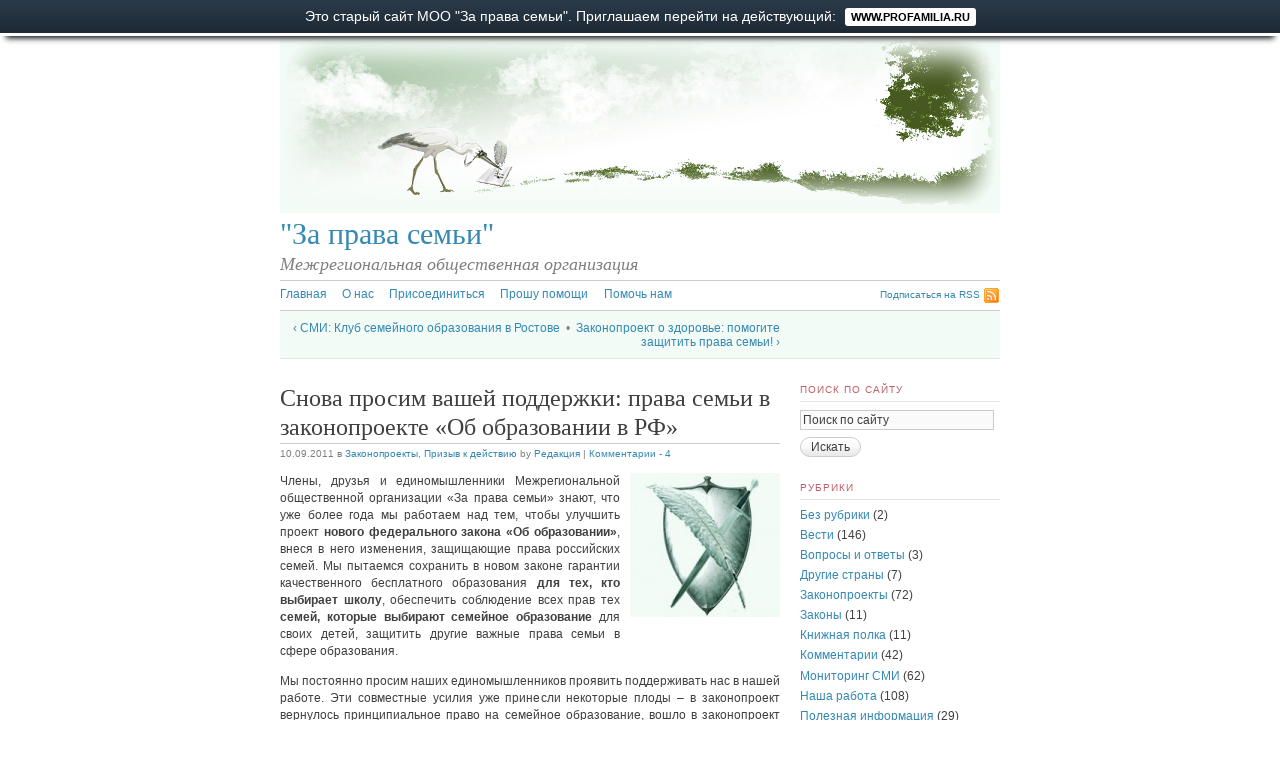

--- FILE ---
content_type: text/html; charset=UTF-8
request_url: http://blog.profamilia.ru/post/1399
body_size: 14168
content:
<!DOCTYPE html>
<html lang="ru-RU"><head>
	<meta http-equiv="Content-Type" content="text/html; charset=UTF-8">
	<title>&quot;За права семьи&quot; &middot; Снова просим вашей поддержки: права семьи в законопроекте «Об образовании в РФ»</title>
	
	<link rel="alternate" type="application/rss+xml" title="&quot;За права семьи&quot; &raquo; Лента" href="http://blog.profamilia.ru/feed" />
<link rel="alternate" type="application/rss+xml" title="&quot;За права семьи&quot; &raquo; Лента комментариев" href="http://blog.profamilia.ru/comments/feed" />
<link rel="alternate" type="application/rss+xml" title="&quot;За права семьи&quot; &raquo; Лента комментариев к &laquo;Снова просим вашей поддержки: права семьи в законопроекте «Об образовании в РФ»&raquo;" href="http://blog.profamilia.ru/post/1399/feed" />
<link rel='stylesheet' id='BNS-Corner-Logo-Style-css'  href='http://blog.profamilia.ru/wp-content/plugins/bns-corner-logo/bns-corner-logo-style.css?ver=1.8.1' type='text/css' media='screen' />
<link rel='stylesheet' id='seed-wnb-css-css'  href='http://blog.profamilia.ru/wp-content/plugins/wordpress-notification-bar/inc/css/seed_wnb.css?ver=3.5.1' type='text/css' media='all' />
<script type='text/javascript' src='http://blog.profamilia.ru/wp-includes/js/jquery/jquery.js?ver=1.8.3'></script>
<script type='text/javascript'>
/* <![CDATA[ */
var seed_wnb_js_localize = {"msg":"\u042d\u0442\u043e \u0441\u0442\u0430\u0440\u044b\u0439 \u0441\u0430\u0439\u0442 \u041c\u041e\u041e \"\u0417\u0430 \u043f\u0440\u0430\u0432\u0430 \u0441\u0435\u043c\u044c\u0438\". \u041f\u0440\u0438\u0433\u043b\u0430\u0448\u0430\u0435\u043c \u043f\u0435\u0440\u0435\u0439\u0442\u0438 \u043d\u0430 \u0434\u0435\u0439\u0441\u0442\u0432\u0443\u044e\u0449\u0438\u0439: ","button_link":"http:\/\/www.profamilia.ru","button_label":"<b>WWW.PROFAMILIA.RU<\/b>","button_target":"_self"};
/* ]]> */
</script>
<script type='text/javascript' src='http://blog.profamilia.ru/wp-content/plugins/wordpress-notification-bar/inc/js/seed_wnb.js?ver=3.5.1'></script>
<meta name="wp_theme" content="Tarski 2.7.1">
<meta name="description" content="Межрегиональная общественная организация">
<meta name="robots" content="all">
<link rel="profile" href="http://gmpg.org/xfn/11">

<link rel="stylesheet" href="http://blog.profamilia.ru/wp-content/themes/tarski/style.css" type="text/css" media="all">
<link rel="stylesheet" href="http://blog.profamilia.ru/wp-content/themes/tarski/library/css/screen.css" type="text/css" media="screen,projection">
<link rel="stylesheet" href="http://blog.profamilia.ru/wp-content/themes/tarski/library/css/print.css" type="text/css" media="print">
<link rel="stylesheet" href="http://blog.profamilia.ru/wp-content/themes/tarski/styles/skyline.css" type="text/css" media="all">

<script type="text/javascript" src="http://blog.profamilia.ru/wp-content/themes/tarski/app/js/tarski.js"></script>
<script type="text/javascript" src="http://blog.profamilia.ru/wp-includes/js/comment-reply.js"></script>

<link rel="EditURI" type="application/rsd+xml" title="RSD" href="http://blog.profamilia.ru/xmlrpc.php?rsd" />
<link rel='prev' title='СМИ: Клуб семейного образования в Ростове' href='http://blog.profamilia.ru/post/1394' />
<link rel='next' title='Законопроект о здоровье: помогите защитить права семьи!' href='http://blog.profamilia.ru/post/1414' />
<link rel='canonical' href='http://blog.profamilia.ru/post/1399' />
<link rel='shortlink' href='http://blog.profamilia.ru/?p=1399' />
<style type="text/css">
.ljifyImg { vertical-align: middle; margin-right: 1px; }
.ljifyLnk { text-decoration: none; font-weight: bold; }		
</style><style type='text/css'>#bg_color { color:white; }
.wnb-bar-button {
  color:black;
  text-shadow:0 -1px 0 rgba(255,255,255,0.25);
  background-color:white;
}
#wnb-bar {
  color:white;
  position:fixed;
  background-color:#2b3b4b;
  background-image:-moz-linear-gradient(top,#2b3b4b,#1e2934);
  background-image:-ms-linear-gradient(top,#2b3b4b,#1e2934);
  background-image:-webkit-gradient(linear,0 0,0 100%,from(#2b3b4b),to(#1e2934));
  background-image:-webkit-linear-gradient(top,#2b3b4b,#1e2934);
  background-image:-o-linear-gradient(top,#2b3b4b,#1e2934);
  background-image:linear-gradient(top,#2b3b4b,#1e2934);
  background-repeat:repeat-x;
  filter:progid:DXImageTransform.Microsoft.gradient(startColorstr='#2b3b4b',endColorstr='#1e2934',GradientType=0);
}
</style><style type="text/css" id="custom-background-css">
body.custom-background { background-color: #f3fbf6; }
</style>

</head><body id="post-snova-prosim-vashej-podderzhki-prava-semi-v-zakonoproekte-ob-obrazovanii-v-rf" class="centre janus skyline"><div id="wrapper">


<div id="header">

	<div id="header-image"><img alt="Header image" src="http://blog.profamilia.ru/wp-content/uploads/2010/09/header_blog.jpg"></div>

<div id="title">
	<p id="blog-title"><a title="Вернуться на главную" href="http://blog.profamilia.ru" rel="home">&quot;За права семьи&quot;</a></p>
	<p id="tagline">Межрегиональная общественная организация</p></div>
<div id="navigation" class="clearfix">
<ul class="primary xoxo">
<li><a id="nav-home" href="http://blog.profamilia.ru" rel="home">Главная</a></li>
<li><a id="nav-69-about-us" href="http://blog.profamilia.ru/about-us">О нас</a></li>
<li><a id="nav-74-join-us" href="http://blog.profamilia.ru/join-us">Присоединиться</a></li>
<li><a id="nav-765-help-me" href="http://blog.profamilia.ru/help-me">Прошу помощи</a></li>
<li><a id="nav-82-help-us" href="http://blog.profamilia.ru/help-us">Помочь нам</a></li>
</ul>

<div class="secondary">
	<p><a class="feed" href="http://blog.profamilia.ru/feed">Подписаться на RSS</a></p>
</div></div><p class="primary-span articlenav"><span class="previous-entry"><a href="http://blog.profamilia.ru/post/1394" rel="prev">&lsaquo; СМИ: Клуб семейного образования в Ростове</a></span> <span class="separator">&nbsp;&bull;&nbsp;</span> <span class="next-entry"><a href="http://blog.profamilia.ru/post/1414" rel="next">Законопроект о здоровье: помогите защитить права семьи! &rsaquo;</a></span></p>

</div>

<div id="content" class="clearfix">
<div class="primary">
        
                
                        
                <div class="post-1399 post type-post status-publish format-standard hentry category-zakonoproekty category-prizyv-k-dejstviyu tag-zakonoproekt-ob-obrazovanii tag-prava-semi tag-semejnoe-obrazovanie entry">
                
                    <div class="meta">
                        <h1 class="title entry-title">Снова просим вашей поддержки: права семьи в законопроекте «Об образовании в РФ»</h1>
                        
                        <p class="metadata"><span class="date updated">10.09.2011</span> в <span class="categories"><a href="http://blog.profamilia.ru/post/category/zakonoproekty" title="Просмотреть все записи в рубрике &laquo;Законопроекты&raquo;" rel="category tag">Законопроекты</a>, <a href="http://blog.profamilia.ru/post/category/prizyv-k-dejstviyu" title="Просмотреть все записи в рубрике &laquo;Призыв к действию&raquo;" rel="category tag">Призыв к действию</a></span> by <span class="vcard author"><a href="http://blog.profamilia.ru/post/author/adm1913kit" title="Articles by Редакция" class="url fn">Редакция</a></span> | <a class="comments-link" href="http://blog.profamilia.ru/post/1399#comments">Комментарии - 4</a></p>                    </div>
                    
                    <div class="content clearfix">
                        <img width="150" height="144" src="http://blog.profamilia.ru/wp-content/uploads/2010/09/acting-150x144.jpg" class="imageright wp-post-image" alt="acting" />                        <p style="text-align: justify;">Члены, друзья и единомышленники Межрегиональной общественной организации «За права семьи» знают, что уже более года мы работаем над тем, чтобы улучшить проект <strong>нового федерального закона «Об образовании»</strong>, внеся в него изменения, защищающие права российских семей. Мы пытаемся сохранить в новом законе гарантии качественного бесплатного образования <strong>для тех, кто выбирает школу</strong>, обеспечить соблюдение всех прав тех <strong>семей, которые выбирают семейное образование</strong> для своих детей, защитить другие важные права семьи в сфере образования.</p>
<p style="text-align: justify;">Мы постоянно просим наших единомышленников проявить поддерживать нас в нашей работе. Эти совместные усилия уже принесли некоторые плоды – в законопроект вернулось принципиальное право на семейное образование, вошло в законопроект право семьи отказываться от тех или иных видов обследования ребенка. В ходе последнего этапа общественного обсуждения, благодаря нашему предложению и вашей поддержке, была исправлена несправедливая норма, согласно которой неправомерно выманенная у граждан «за образование» плата должна была… передаваться в бюджет: теперь она будет возвращаться тем, кого обманом вынудили заплатить деньги. Благодаря вашей поддержке, предлагаемые нами поправки занимали первые позиции по популярности на всех этапах общественного обсуждения законопроекта (подробнее об этом можно <a href="http://blog.profamilia.ru/post/1338">прочитать здесь</a>).</p>
<p style="text-align: justify;">Тем не менее, к сожалению, несмотря на это, <strong>до сих пор не все принципиальные поправки, предлагаемые МОО «За права семьи» и другими родительскими организациями нашли отражение в законопроекте.</strong> Дорабатывая его, представители министерства, по непонятной причине, игнорируют некоторые предложения общественности, получающие большую поддержку граждан.</p>
<p style="text-align: justify;">Поэтому <strong>мы просим всех, кому дороги права российских семей и детей в области образования снова нас поддержать</strong>. Как это сделать, подробно рассказано ниже.</p>
<p><span id="more-1399"></span></p>
<p style="text-align: justify;">Наши предложения и подготовленные нами поправки к законопроекту были направлены в органы власти, опубликованы на сайте общественного обсуждения (<a href="http://edu.crowdexpert.ru/">http://edu.crowdexpert.ru/</a>). Однако некоторые наиболее важные предложения до сих пор не учтены:</p>
<ul>
<li style="text-align: justify;">Законопроект до сих пор не гарантирует, что медико-социальная и психолого-педагогическая <strong>помощь в школах и детских садах не будет навязываться семьям насильно</strong>. Мы настаиваем, что она может оказываться только с согласия родителей ребенка и это должно быть отражено в законопроекте.</li>
<li style="text-align: justify;"><strong>Давая родителям право отказываться от медицинских, психологических и иных обследований детей в школах и детских садах, законопроект не обеспечивает механизм его реализации. </strong>Необходимо четко указать, что школы обязаны заблаговременно информировать о проведении таких обследований, получая согласие на них родителей.</li>
<li style="text-align: justify;">Мы считаем, что <strong>при семейном образовании обязательными должны быть лишь аттестации в конце каждой ступени школы</strong> (на старших двух ступенях это должна быть государственная (итоговая) аттестация). У семьи должно быть право на промежуточные ежегодные бесплатные аттестации в школе. Однако, в законопроект должно быть включено прямое указание на их необязательность (иначе региональные или местные власти смогут делать их обязательными).</li>
<li style="text-align: justify;">Не было учтено наше неоднократное требование <strong>возвратить в законопроект существовавшую до 2004 года норму о финансовой поддержке семейного образования.</strong></li>
<li style="text-align: justify;">Плохо проработан целый ряд других норм, затрагивающих интересы и права детей, <strong>получающих семейное образование.</strong></li>
<li style="text-align: justify;">Нет в законопроекте достаточных гарантий <strong>права семьи контролировать религиозное обучение и воспитание детей, а также их половое воспитание, обучение вопросам репродуктивного здоровья</strong></li>
<li style="text-align: justify;">Законопроект не устраняет возможности «резинового» <strong>увеличения наполняемости классов в школах и групп в детских садах</strong>. Мы убеждены, что предельная наполняемость должна быть четко количественно зафиксирована в законопроекте.</li>
<li style="text-align: justify;">Законопроект <strong>не гарантирует, что дети смогут получать качественное и содержательное бесплатное образование в школах</strong>. Чтобы это изменить, как минимум, должны быть изменены включенные в него требования к образовательным стандартам.</li>
<li style="text-align: justify;">Плохо проработан <strong>механизм реального участия родителей в управлении школами и детскими садами.</strong></li>
</ul>
<p style="text-align: justify;">Есть и ряд других существенных недоработок.</p>
<p style="text-align: justify;">Полностью познакомиться с нашими оценками можно, прочитав заключение общественной экспертизы на редакцию законопроекта от 15.07.2011 г. и текст подготовленных и предложенных нами поправок к этой редакции:</p>
<p style="text-align: justify;"><a href="http://blog.profamilia.ru/wp-content/uploads/2011/08/obr_zakluchenie_06_08_2011.rtf">Скачать заключение общественной экспертизы МОО «За права семьи» на законопроект «Об образовании в РФ» (к редакции от 15.07.2011)</a></p>
<p style="text-align: justify;"><a href="http://blog.profamilia.ru/wp-content/uploads/2011/08/obr_popravki_06_08_2011.rtf">Скачать предложения и поправки МОО «За права семьи» к законопроекту «Об образовании в РФ» (к редакции от 15.07.2011)</a></p>
<p style="text-align: justify;"><em>Мы просим всех, кто думает о своих детях, о правах своей семьи и всех семей в России еще раз поддержать наши усилия, направленные на улучшение законопроекта «Об образовании в РФ».</em></p>
<p style="text-align: justify;"><strong><span style="text-decoration: underline;">Что можно сделать</span></strong></p>
<p style="text-align: justify;">Просим вас выполнить <span style="text-decoration: underline;">все предлагаемые шаги:</span></p>
<p style="text-align: justify;"><strong><em><span style="text-decoration: underline;">Шаг 1: Поддержите наши предложения на сайте общественного обсуждения законопроекта.</span></em></strong></p>
<p style="text-align: justify;">На сайте «Общественные консультации по Закону об об образовании в РФ» <a href="http://edu.crowdexpert.ru/">http://edu.crowdexpert.ru/</a> проходит очередной этап общественного обсуждения законопроекта. Там представлены как наши предложения, которые мы просим Вас поддержать, так и некоторые опасные предложения других авторов, которые мы просим Вас оценить отрицательно.</p>
<p style="text-align: justify;"><strong><span style="text-decoration: underline;">A. Поддержите нас голосованием:</span> <span style="text-decoration: underline;">подробные инструкции и ссылки</span></strong>, пользуясь которыми Вы сможете нас поддержать, Вы можете найти тут: (<a href="../../../../../post/1338">http://blog.profamilia.ru/post/1338</a>). Перечень ссылок постоянно пополняется.</p>
<p style="text-align: justify;"><strong><span style="text-decoration: underline;">Б. Напишите представителю Министерства образования</span></strong><span style="text-decoration: underline;">,</span> курирующему обсуждение, по электронной почте, с просьбой более полно учесть наши предложения. <strong>К сожалению, несмотря на значительную поддержку, многие наши предложения игнорируются уже более года (среди них &#8212; предложение о возвращении финансовой поддержки семейного образования на федеральном уровне). </strong>Мы неоднократно предлагали Министерству образования и науки РФ возможность работать над законопроектом в более тесном контакте с нами и с другими представителями родительской общественности. Однако, эти предложения оставались без внятного ответа.</p>
<p style="text-align: justify;">Общественное обсуждение со стороны Министерства курирует заместитель Министра образования и науки РФ, статс-секретарь <strong>Игорь Михайлович Реморенко</strong>. Просим тех, кто нас поддерживает, <strong>написать ему по электронной почте вежливое письмо </strong>(<span style="text-decoration: underline;">помните – вы представляете родителей России, поэтому неуважение или грубость недопустимы</span>), с просьбой более внимательно отнестись к нашим предложениям и учесть их в полном объеме.</p>
<p style="text-align: justify;">Такое письмо можно написать самостоятельно или взять за основу образец, приведенный ниже. В своем письме обязательно упомяните <span style="text-decoration: underline;">поправки и предложения Межрегиональной общественной организации «За права семьи» (на сайте опубликованы автором </span><span style="text-decoration: underline;">pparfentiev)</span>, поддержите их и выразите убеждение, что их необходимо учесть при доработке законопроекта <span style="text-decoration: underline;">в полном объеме.</span></p>
<p style="text-align: justify;">Направить письмо можно по следующим адресам электронной почты (можно послать копию в каждый адрес, чтобы оно точно дошло): <a href="mailto:dneprovskaya@mon.gov.ru">dneprovskaya@mon.gov.ru</a>, <a href="mailto:remorenko@mon.gov.ru">remorenko@mon.gov.ru</a>, <a href="mailto:d13@mon.gov.ru">d13@mon.gov.ru</a></p>
<p style="text-align: justify;"><a href="http://blog.profamilia.ru/wp-content/uploads/2011/09/letter_gr_remorenko_obraz.rtf">Скачать примерный образец письма Зам. Министра образования РФ И. М. Реморенко</a></p>
<p style="text-align: justify;"><strong><span style="text-decoration: underline;">В. Тех, кто уже голосовал</span></strong><span style="text-decoration: underline;">,</span> мы просим сходить на сайт и дать свою отрицательную оценку <strong>новых опасных для семьи (по нашей оценке) предложений</strong>, внесенных некоторыми участниками:</p>
<p style="text-align: justify;"><strong>Дополнения к «черному списку» (голосуйте «возражаю»):</strong></p>
<ul>
<li style="text-align: justify;"><a href="http://edu.crowdexpert.ru/site1/book/node/595">http://edu.crowdexpert.ru/site1/book/node/595</a> &#8212; <strong>Крайне опасное </strong>(по нашей оценке) предложение дать школе право, вне зависимости от воли родителей, направлять детей на психиатрическое освидетельствование. Фактически, это предложение создает возможность для применения в школах «карательной психиатрии», уже широко используемой в детских домах. Мы считаем это категорически недопустимым.</li>
<li style="text-align: justify;"><a href="http://edu.crowdexpert.ru/site1/book/node/560">http://edu.crowdexpert.ru/site1/book/node/560</a> &#8212; <strong>Опасное </strong>(по нашей оценке) требование сделать психологическое сопровождение для ребенка с ограниченными возможностями здоровья обязательным (мнение семьи не учтено). Требование распространено даже на детей, получающих образование дистанционно. На наш взгляд, это поведет к серьезному нарушению преимущественно права семьи на принятие решений об охране здоровья и развитии своих детей.</li>
<li style="text-align: justify;"><a href="http://edu.crowdexpert.ru/site1/book/node/618">http://edu.crowdexpert.ru/site1/book/node/618</a> &#8212; Странное предложение дать учителям право отнимать у детей мобильные телефоны <em>«с последующим возвращением вызванным в школу родителям».</em> Предложение мы считаем избыточным – запрет пользоваться телефонами на уроке может быть реализован иначе. При этом мобильный телефон у ребенка сегодня во многом обеспечивает его безопасность (используется для связи с родителями).</li>
<li style="text-align: justify;"><a href="http://edu.crowdexpert.ru/site1/book/node/617">http://edu.crowdexpert.ru/site1/book/node/617</a> и <a href="http://edu.crowdexpert.ru/site1/book/node/586">http://edu.crowdexpert.ru/site1/book/node/586</a> &#8212; Предложения дать школе право штрафовать родителей за серьезные дисциплинарные проступки учеников во время нахождения в школе (второе – даже в виде привлечения к административной ответственности!). Мы категорически возражаем против этого предложения. Это предложение идет по пути снятия с педагогов ответственности за воспитательную работу. При этом ответственность родителей за действия детей могла бы быть справедливой, если бы у них сохранялись необходимые права для их воспитания. В сегодняшней ситуации, когда эти права родителей все больше ограничивают, подобное предложение будет несправедливым. Следует учитывать, что родители и так несут гражданско-правовую ответственность за вред, причиненный действиями детей имуществу и гражданам.</li>
</ul>
<p style="text-align: justify;"><strong><em><span style="text-decoration: underline;">Шаг 2: Направьте письма в поддержку наших предложений</span></em></strong></p>
<p style="text-align: justify;">Направьте письма в поддержку наших предложений в органы власти.</p>
<p style="text-align: justify;"><span style="text-decoration: underline;">Общественные объединения,</span> поддерживающие нашу позицию, могут направить письма по факсу или обычной почтой (лучше – отправлением первого класса). Контактные данные приведены ниже. Можно воспользоваться предлагаемым образцом или написать свое письмо, упомянув в нем о поддержке предложений МОО «За права семьи».</p>
<p style="text-align: justify;"><a href="http://blog.profamilia.ru/wp-content/uploads/2011/09/letter_org_duma_obraz.rtf">Скачать образец письма от общественного объединения</a></p>
<p style="text-align: justify;"><span style="text-decoration: underline;">Граждан</span> мы просим направлять обращения обычной почтой (лучше отправлением первого класса) или через электронные приемные органов власти. Необходимые контактные данные приведены ниже. Можно воспользоваться одним из предлагаемых нами образцов или написать свой собственный текст.</p>
<p style="text-align: justify;"><a href="http://blog.profamilia.ru/wp-content/uploads/2011/09/letter_gr_duma_obraz.rtf">Скачать образец обращения от гражданина для отправки по почте</a></p>
<p style="text-align: justify;"><a href="http://blog.profamilia.ru/wp-content/uploads/2011/09/letter_gr_duma_obraz_short.rtf">Скачать образец обращения от гражданина для отправки через электронную приемную (не более 2000 знаков)</a></p>
<p style="text-align: justify;"><strong>Контактные данные:</strong></p>
<p style="text-align: justify;"><strong><em>Администрация Президента РФ, Председатель Комиссии по доработке проекта Федерального закона «Об образовании в РФ», Советник Президента РФ по правовым вопросам Яковлев В.Ф.:</em></strong><strong><em><br />
</em></strong><strong>Почтовый адрес: </strong>103132, Москва, Россия, ул. Ильинка, д. 23<br />
<strong>Электронная приемная: </strong><a href="http://letters.kremlin.ru/">http://letters.kremlin.ru/</a><strong> (</strong>Обязательно указывайте свои фамилию, имя, отчество и адрес. В противном случае ваше обращение оставят без рассмотрения. Выполняйте все другие условия, указанные на сайте. Выберете адресата «Администрация Президента РФ», в начале текста напишите <strong><em>«</em></strong><strong><em>Советнику Президента РФ по правовым вопросам Яковлеву В.Ф.»</em></strong><strong>).<br />
<strong>Факс: (495) 606-07-66 </strong></strong>(по информации, полученной от справочной службы Администрации Президента  обращения, поступившие на факс не регистрируются, поэтому направьте скан-копию подписанного обращения в формате pdf или rtf также через электронную приемную Президента РФ: <a href="http://letters.kremlin.ru/">http://letters.kremlin.ru/</a>).</p>
<p style="text-align: justify;"><strong><em>Министерство образования и науки РФ:<br />
Почтовый адрес: </em></strong><strong><em>ул. Тверская, д.11, г. Москва, ГСП-3, 125993</em></strong><strong><em><br />
Факс:  (495) 629-08-91<br />
Электронная приемная: </em></strong><strong><a href="http://mon.gov.ru/obr/obrash/pravila/">http://mon.gov.ru/obr/obrash/pravila/</a><em> </em>(нажмите внизу «согласен», после чего полностью аккуратно заполните предлагаемую форму).</strong></p>
<p style="text-align: justify;"><strong><em>Комитет Государственной Думы РФ по образованию:</em></strong><strong><br />
<strong><em>Почтовый адрес: </em></strong></strong>103265, Москва, ул. Охотный ряд, д. 1<br />
<strong><em>Факс:</em></strong> (495) 692-10-81<br />
<strong><em>Электронная приемная:</em></strong><strong> </strong><a href="http://www.duma.gov.ru/representative/addresses/leave/">http://www.duma.gov.ru/representative/addresses/leave/</a> (<span style="text-decoration: underline;">В поле «Адресовано» обязательно укажите «Комитет по образованию»</span>).</p>
<p style="text-align: justify;"><strong><em>Комитет Государственной Думы РФ  по вопросам семьи, женщин и детей: </em></strong><strong><br />
<em>Почтовый адрес: </em></strong><strong>103265, Москва, ул. Охотный ряд, д. 1<br />
</strong><strong><em>Факс: </em></strong><strong>(495) 692-54-61</strong><strong><em><br />
Электронная приемная:</em></strong><strong> </strong><a href="http://www.duma.gov.ru/representative/addresses/leave/">http://www.duma.gov.ru/representative/addresses/leave/</a> (<span style="text-decoration: underline;">В поле «Адресовано» обязательно укажите «Комитет по вопросам семьи, женщин и детей»</span>).</p>
<p style="text-align: justify;"><em>Рекомендуем Вам также направить аналогичные обращения депутатам, отвечающим в Государственной Думе за Ваш регион. Их имена можно найти на <a href="http://www.duma.gov.ru/">главной странице сайта Государственной Думы</a> (слева – «Депутаты ГД» – По субъектам РФ – Из списка).</em></p>
<p style="text-align: justify;"><strong><em><span style="text-decoration: underline;">Шаг 3: Распространите эту информацию</span></em></strong></p>
<p style="text-align: justify;">Пожалуйста, как можно более широко распространите эту информацию, ознакомьте с ней своих друзей, знакомых, единомышленников.</p>
<p style="text-align: justify;"><em>С вашей помощью мы уже смогли добиться внесения некоторых изменений в законопроект «Об образовании в РФ», благодаря которым он стал лучше. Это показывает, что активно заявляя о своей позиции, мы можем исправить и многие оставшиеся в нем недочеты. Ведь все мы заботимся о своих детях, об их образовании и хотим, чтобы в этой области государство помогало семье, а не создавало для нее проблемы. </em></p>
<p style="text-align: justify;"><strong><em>Пожалуйста, уделите немного своего времени и своих сил для решения этой важной задачи!</em></strong></p>
			<div class=”buttons”><hr>
<i>Вы можете разместить ссылку на нашу публикацию в социальных сетях:</i><br><br>
<noindex><a rel="nofollow" target="_blank" href="http://twitter.com/home?status=RT @profamilia_ru Снова просим вашей поддержки: права семьи в законопроекте «Об образовании в РФ»: http://blog.profamilia.ru/post/1399" title="Добавить в Twitter"><img src="http://blog.profamilia.ru/wp-content/themes/tarski/images/twitter.gif" alt="Опубликовать в twitter.com" width="78" height="18"></a></noindex>  
<noindex><a href="http://vkontakte.ru/share.php?url=http://blog.profamilia.ru/post/1399" target="_blank" rel="nofollow"><img src="http://blog.profamilia.ru/wp-content/themes/tarski/images/vkontakte.gif" width="84" height="18" title="Поделиться ВКонтакте"></a></noindex>  
<noindex><a rel="nofollow" target="blank" href="http://www.facebook.com/sharer.php?u=http://blog.profamilia.ru/post/1399"><img src="http://blog.profamilia.ru/wp-content/themes/tarski/images/facebook.gif" width="73" height="18" title="Поделиться в Facebook"></a></noindex> 
<br> 
<noindex><a href="http://www.google.com/reader/link?url=http://blog.profamilia.ru/post/1399&title=Снова просим вашей поддержки: права семьи в законопроекте «Об образовании в РФ»&srcURL=http://shakin.ru/" rel="nofollow" target="_blank"><img src="http://blog.profamilia.ru/wp-content/themes/tarski/images/google-buzz-compact.gif" width="73" height="18" title="Добавить в Google Buzz"></a></noindex>  
<noindex><a target="_blank" rel="nofollow" href="http://connect.mail.ru/share?share_url=http://blog.profamilia.ru/post/1399"><img src="http://blog.profamilia.ru/wp-content/themes/tarski/images/moi-mir.gif" width="86" height="18" title="Поделиться В Моем Мире"></a></noindex>  
<noindex><a rel="nofollow" href="http://www.livejournal.com/update.bml?event=http://blog.profamilia.ru/post/1399&subject=Снова просим вашей поддержки: права семьи в законопроекте «Об образовании в РФ»" target="_blank" title="Опубликовать в своем блоге livejournal.com"><img src="http://blog.profamilia.ru/wp-content/themes/tarski/images/livejournal.gif" alt="Опубликовать в своем блоге livejournal.com" width="73" height="18"></a></noindex>  
<br><br>
			</div>
                    </div>
                    
                    <p class="tagdata"><strong>Теги:</strong> <a href="http://blog.profamilia.ru/post/tag/zakonoproekt-ob-obrazovanii" rel="tag">законопроект об образовании</a>, <a href="http://blog.profamilia.ru/post/tag/prava-semi" rel="tag">права семьи</a>, <a href="http://blog.profamilia.ru/post/tag/semejnoe-obrazovanie" rel="tag">семейное образование</a></p>
                
                </div> <!-- /entry -->
            
                    
            
        
    </div>

<div id="sidebar" class="secondary">
	            <div class="bns-logo fixed-top-right">
                <a  href="">
                    <!-- Use FIRST Admin gravatar user ID = 1 as default -->
                                            <img style="" alt="18+" src="http://blog.profamilia.ru/wp-content/uploads/2012/12/18_plus.png" />
                                    </a>
            </div> <!-- .bns-logo -->
        <div id="search-4" class="widget widget_search"><h3>Поиск по сайту</h3><div class="searchbox">
    <form method="get" id="searchform" action="http://blog.profamilia.ru"><fieldset>
        <label for="s" id="searchlabel">Поиск по сайту</label>
        <input type="search" placeholder="Поиск по сайту" value="" name="s" id="s">
        <input type="submit" id="searchsubmit" value="Искать">
    </fieldset></form>
</div>
</div><div id="categories-4" class="widget widget_categories"><h3>Рубрики</h3>		<ul>
	<li class="cat-item cat-item-1"><a href="http://blog.profamilia.ru/post/category/bez-rubriki" title="Просмотреть все записи в рубрике &laquo;Без рубрики&raquo;">Без рубрики</a> (2)
</li>
	<li class="cat-item cat-item-8"><a href="http://blog.profamilia.ru/post/category/all-news" title="Просмотреть все записи в рубрике &laquo;Вести&raquo;">Вести</a> (146)
</li>
	<li class="cat-item cat-item-31"><a href="http://blog.profamilia.ru/post/category/voprosy-i-otvety" title="Просмотреть все записи в рубрике &laquo;Вопросы и ответы&raquo;">Вопросы и ответы</a> (3)
</li>
	<li class="cat-item cat-item-47"><a href="http://blog.profamilia.ru/post/category/drugie-strany" title="Просмотреть все записи в рубрике &laquo;Другие страны&raquo;">Другие страны</a> (7)
</li>
	<li class="cat-item cat-item-13"><a href="http://blog.profamilia.ru/post/category/zakonoproekty" title="Просмотреть все записи в рубрике &laquo;Законопроекты&raquo;">Законопроекты</a> (72)
</li>
	<li class="cat-item cat-item-12"><a href="http://blog.profamilia.ru/post/category/zakony" title="Просмотреть все записи в рубрике &laquo;Законы&raquo;">Законы</a> (11)
</li>
	<li class="cat-item cat-item-11"><a href="http://blog.profamilia.ru/post/category/bookshelf" title="Просмотреть все записи в рубрике &laquo;Книжная полка&raquo;">Книжная полка</a> (11)
</li>
	<li class="cat-item cat-item-26"><a href="http://blog.profamilia.ru/post/category/kommentarii" title="Просмотреть все записи в рубрике &laquo;Комментарии&raquo;">Комментарии</a> (42)
</li>
	<li class="cat-item cat-item-10"><a href="http://blog.profamilia.ru/post/category/monitor" title="Просмотреть все записи в рубрике &laquo;Мониторинг СМИ&raquo;">Мониторинг СМИ</a> (62)
</li>
	<li class="cat-item cat-item-7"><a href="http://blog.profamilia.ru/post/category/activity" title="Просмотреть все записи в рубрике &laquo;Наша работа&raquo;">Наша работа</a> (108)
</li>
	<li class="cat-item cat-item-65"><a href="http://blog.profamilia.ru/post/category/poleznaya-informaciya" title="Просмотреть все записи в рубрике &laquo;Полезная информация&raquo;">Полезная информация</a> (29)
</li>
	<li class="cat-item cat-item-70"><a href="http://blog.profamilia.ru/post/category/prizyv-k-dejstviyu" title="Просмотреть все записи в рубрике &laquo;Призыв к действию&raquo;">Призыв к действию</a> (14)
</li>
	<li class="cat-item cat-item-63"><a href="http://blog.profamilia.ru/post/category/prosba-o-pomoshhi" title="Просмотреть все записи в рубрике &laquo;Просьба о помощи&raquo;">Просьба о помощи</a> (3)
</li>
	<li class="cat-item cat-item-45"><a href="http://blog.profamilia.ru/post/category/svidetelstva-i-fakty" title="Просмотреть все записи в рубрике &laquo;Свидетельства и факты&raquo;">Свидетельства и факты</a> (7)
</li>
	<li class="cat-item cat-item-40"><a href="http://blog.profamilia.ru/post/category/semya-pod-udarom" title="Просмотреть все записи в рубрике &laquo;Семья под ударом&raquo;">Семья под ударом</a> (27)
</li>
	<li class="cat-item cat-item-9"><a href="http://blog.profamilia.ru/post/category/media-about-us" title="Просмотреть все записи в рубрике &laquo;СМИ о нас&raquo;">СМИ о нас</a> (14)
</li>
		</ul>
</div><div id="text-5" class="widget widget_text"><h3>Подписаться на новости:</h3>			<div class="textwidget"><div class="content">

<form style="border:1px solid #ccc;padding:3px;text-align:center;" action="http://feedburner.google.com/fb/a/mailverify" method="post" target="popupwindow" onsubmit="window.open('http://feedburner.google.com/fb/a/mailverify?uri=profamilia/EMRy', 'popupwindow', 'scrollbars=yes,width=550,height=520');return true"><p>Введите Ваш E-mail:</p><p><input type="text" style="width:140px" name="email"/></p><input type="hidden" value="profamilia/EMRy" name="uri"/><input type="hidden" name="loc" value="ru_RU"/><input type="submit" value="Подписаться" /><br /><p><small>Предоставлено <a href="http://feedburner.google.com" target="_blank">FeedBurner</a></small></p></form></div>
</div>
		</div><div id="linkcat-92" class="widget widget_links"><h3>Мы в сети</h3>
	<ul class='xoxo blogroll'>
<li><a href="http://profamilia.livejournal.com" rel="me" title="Зеркало этого блога в ЖЖ" target="_blank">Зеркало в ЖЖ</a></li>
<li><a href="http://forum.profamilia.ru" rel="me" title="Форум МОО &#171;За права семьи&#187;">Наш форум</a></li>

	</ul>
</div>
<div id="calendar-3" class="widget widget_calendar"><div id="calendar_wrap"><table id="wp-calendar">
	<caption>Январь 2026</caption>
	<thead>
	<tr>
		<th scope="col" title="Понедельник">Пн</th>
		<th scope="col" title="Вторник">Вт</th>
		<th scope="col" title="Среда">Ср</th>
		<th scope="col" title="Четверг">Чт</th>
		<th scope="col" title="Пятница">Пт</th>
		<th scope="col" title="Суббота">Сб</th>
		<th scope="col" title="Воскресенье">Вс</th>
	</tr>
	</thead>

	<tfoot>
	<tr>
		<td colspan="3" id="prev"><a href="http://blog.profamilia.ru/post/date/2013/08" title="Посмотреть записи за Август 2013">&laquo; Авг</a></td>
		<td class="pad">&nbsp;</td>
		<td colspan="3" id="next" class="pad">&nbsp;</td>
	</tr>
	</tfoot>

	<tbody>
	<tr>
		<td colspan="3" class="pad">&nbsp;</td><td>1</td><td>2</td><td>3</td><td>4</td>
	</tr>
	<tr>
		<td>5</td><td>6</td><td>7</td><td>8</td><td>9</td><td>10</td><td>11</td>
	</tr>
	<tr>
		<td>12</td><td>13</td><td>14</td><td>15</td><td>16</td><td>17</td><td>18</td>
	</tr>
	<tr>
		<td>19</td><td id="today">20</td><td>21</td><td>22</td><td>23</td><td>24</td><td>25</td>
	</tr>
	<tr>
		<td>26</td><td>27</td><td>28</td><td>29</td><td>30</td><td>31</td>
		<td class="pad" colspan="1">&nbsp;</td>
	</tr>
	</tbody>
	</table></div></div><div id="text-3" class="widget widget_text">			<div class="textwidget"><div class="content">

<a href="http://blog.profamilia.ru/deklaraciya-o-politike-sotrudnichestva-s-drugimi-organizaciyami"><small>Важно: политика сотрудничества</small></a></div>
</div>
		</div><div id="tag_cloud-4" class="widget widget_tag_cloud"><h3>Метки</h3><div class="tagcloud"><a href='http://blog.profamilia.ru/post/tag/agapitova' class='tag-link-57' title='3 записи' style='font-size: 10.307692307692pt;'>Агапитова</a>
<a href='http://blog.profamilia.ru/post/tag/astaxov' class='tag-link-19' title='4 записи' style='font-size: 11.076923076923pt;'>Астахов</a>
<a href='http://blog.profamilia.ru/post/tag/belarus' class='tag-link-48' title='1 запись' style='font-size: 8pt;'>Беларусь</a>
<a href='http://blog.profamilia.ru/post/tag/gosduma' class='tag-link-35' title='24 записи' style='font-size: 16.461538461538pt;'>Госдума</a>
<a href='http://blog.profamilia.ru/post/tag/detstvo-2030' class='tag-link-64' title='4 записи' style='font-size: 11.076923076923pt;'>Детство 2030</a>
<a href='http://blog.profamilia.ru/post/tag/edinaya-rossiya' class='tag-link-30' title='2 записи' style='font-size: 9.3846153846154pt;'>Единая Россия</a>
<a href='http://blog.profamilia.ru/post/tag/kprf' class='tag-link-36' title='4 записи' style='font-size: 11.076923076923pt;'>КПРФ</a>
<a href='http://blog.profamilia.ru/post/tag/lukin' class='tag-link-22' title='2 записи' style='font-size: 9.3846153846154pt;'>Лукин</a>
<a href='http://blog.profamilia.ru/post/tag/mezhreligioznyj-sovet' class='tag-link-43' title='3 записи' style='font-size: 10.307692307692pt;'>Межрелигиозный совет</a>
<a href='http://blog.profamilia.ru/post/tag/oon' class='tag-link-82' title='8 записей' style='font-size: 13pt;'>ООН</a>
<a href='http://blog.profamilia.ru/post/tag/obshhestvennaya-palata' class='tag-link-54' title='4 записи' style='font-size: 11.076923076923pt;'>Общественная Палата</a>
<a href='http://blog.profamilia.ru/post/tag/prezident' class='tag-link-60' title='4 записи' style='font-size: 11.076923076923pt;'>Президент</a>
<a href='http://blog.profamilia.ru/post/tag/rpc' class='tag-link-25' title='6 записей' style='font-size: 12.230769230769pt;'>РПЦ</a>
<a href='http://blog.profamilia.ru/post/tag/ssha' class='tag-link-33' title='4 записи' style='font-size: 11.076923076923pt;'>США</a>
<a href='http://blog.profamilia.ru/post/tag/sankt-peterburg' class='tag-link-34' title='18 записей' style='font-size: 15.538461538462pt;'>Санкт-Петербург</a>
<a href='http://blog.profamilia.ru/post/tag/sovet-evropy' class='tag-link-81' title='5 записей' style='font-size: 11.692307692308pt;'>Совет Европы</a>
<a href='http://blog.profamilia.ru/post/tag/spravedlivaya-rossiya' class='tag-link-44' title='1 запись' style='font-size: 8pt;'>Справедливая Россия</a>
<a href='http://blog.profamilia.ru/post/tag/ukraina' class='tag-link-50' title='1 запись' style='font-size: 8pt;'>Украина</a>
<a href='http://blog.profamilia.ru/post/tag/cymbalovy' class='tag-link-59' title='7 записей' style='font-size: 12.615384615385pt;'>Цымбаловы</a>
<a href='http://blog.profamilia.ru/post/tag/shveciya' class='tag-link-53' title='8 записей' style='font-size: 13pt;'>Швеция</a>
<a href='http://blog.profamilia.ru/post/tag/dokument' class='tag-link-42' title='2 записи' style='font-size: 9.3846153846154pt;'>документ</a>
<a href='http://blog.profamilia.ru/post/tag/doshkolnoe-vospitanie' class='tag-link-51' title='3 записи' style='font-size: 10.307692307692pt;'>дошкольное воспитание</a>
<a href='http://blog.profamilia.ru/post/tag/zakonoproekt-ob-obrazovanii' class='tag-link-14' title='31 запись' style='font-size: 17.307692307692pt;'>законопроект об образовании</a>
<a href='http://blog.profamilia.ru/post/tag/zakonoproekt-o-zdorove' class='tag-link-23' title='38 записей' style='font-size: 17.923076923077pt;'>законопроект о здоровье</a>
<a href='http://blog.profamilia.ru/post/tag/zakonoproekt-o-socpatronate' class='tag-link-90' title='6 записей' style='font-size: 12.230769230769pt;'>законопроект о соцпатронате</a>
<a href='http://blog.profamilia.ru/post/tag/zashhita-semi' class='tag-link-96' title='4 записи' style='font-size: 11.076923076923pt;'>защита семьи</a>
<a href='http://blog.profamilia.ru/post/tag/izyatie-detej' class='tag-link-55' title='33 записи' style='font-size: 17.461538461538pt;'>изъятие детей</a>
<a href='http://blog.profamilia.ru/post/tag/knigi' class='tag-link-39' title='1 запись' style='font-size: 8pt;'>книги</a>
<a href='http://blog.profamilia.ru/post/tag/medicina' class='tag-link-32' title='12 записей' style='font-size: 14.230769230769pt;'>медицина</a>
<a href='http://blog.profamilia.ru/post/tag/obrashheniya' class='tag-link-18' title='4 записи' style='font-size: 11.076923076923pt;'>обращения</a>
<a href='http://blog.profamilia.ru/post/tag/obshhestvennye-organizacii' class='tag-link-38' title='2 записи' style='font-size: 9.3846153846154pt;'>общественные организации</a>
<a href='http://blog.profamilia.ru/post/tag/opeka' class='tag-link-41' title='4 записи' style='font-size: 11.076923076923pt;'>опека</a>
<a href='http://blog.profamilia.ru/post/tag/organy-opeki' class='tag-link-97' title='2 записи' style='font-size: 9.3846153846154pt;'>органы опеки</a>
<a href='http://blog.profamilia.ru/post/tag/pasport-zdorovya' class='tag-link-21' title='16 записей' style='font-size: 15.153846153846pt;'>паспорт здоровья</a>
<a href='http://blog.profamilia.ru/post/tag/perepis' class='tag-link-46' title='1 запись' style='font-size: 8pt;'>перепись</a>
<a href='http://blog.profamilia.ru/post/tag/permskoe-delo' class='tag-link-17' title='4 записи' style='font-size: 11.076923076923pt;'>пермское дело</a>
<a href='http://blog.profamilia.ru/post/tag/prava-semi' class='tag-link-15' title='131 запись' style='font-size: 22pt;'>права семьи</a>
<a href='http://blog.profamilia.ru/post/tag/pravo' class='tag-link-16' title='6 записей' style='font-size: 12.230769230769pt;'>право</a>
<a href='http://blog.profamilia.ru/post/tag/predsedatel' class='tag-link-29' title='13 записей' style='font-size: 14.538461538462pt;'>председатель</a>
<a href='http://blog.profamilia.ru/post/tag/prezumpciya-nevinovnosti' class='tag-link-71' title='3 записи' style='font-size: 10.307692307692pt;'>презумпция невиновности</a>
<a href='http://blog.profamilia.ru/post/tag/pressa' class='tag-link-20' title='7 записей' style='font-size: 12.615384615385pt;'>пресса</a>
<a href='http://blog.profamilia.ru/post/tag/rabota' class='tag-link-37' title='7 записей' style='font-size: 12.615384615385pt;'>работа</a>
<a href='http://blog.profamilia.ru/post/tag/religioznye-lidery' class='tag-link-24' title='3 записи' style='font-size: 10.307692307692pt;'>религиозные лидеры</a>
<a href='http://blog.profamilia.ru/post/tag/semejnoe-obrazovanie' class='tag-link-49' title='42 записи' style='font-size: 18.230769230769pt;'>семейное образование</a>
<a href='http://blog.profamilia.ru/post/tag/juvenile-tech' class='tag-link-27' title='38 записей' style='font-size: 17.923076923077pt;'>ювенальные технологии</a></div>
</div><div id="archives-4" class="widget widget_archive"><h3>Архивы</h3>		<ul>
			<li><a href='http://blog.profamilia.ru/post/date/2013/08' title='Август 2013'>Август 2013</a>&nbsp;(3)</li>
	<li><a href='http://blog.profamilia.ru/post/date/2013/06' title='Июнь 2013'>Июнь 2013</a>&nbsp;(1)</li>
	<li><a href='http://blog.profamilia.ru/post/date/2013/04' title='Апрель 2013'>Апрель 2013</a>&nbsp;(1)</li>
	<li><a href='http://blog.profamilia.ru/post/date/2013/03' title='Март 2013'>Март 2013</a>&nbsp;(1)</li>
	<li><a href='http://blog.profamilia.ru/post/date/2013/02' title='Февраль 2013'>Февраль 2013</a>&nbsp;(2)</li>
	<li><a href='http://blog.profamilia.ru/post/date/2013/01' title='Январь 2013'>Январь 2013</a>&nbsp;(4)</li>
	<li><a href='http://blog.profamilia.ru/post/date/2012/12' title='Декабрь 2012'>Декабрь 2012</a>&nbsp;(1)</li>
	<li><a href='http://blog.profamilia.ru/post/date/2012/10' title='Октябрь 2012'>Октябрь 2012</a>&nbsp;(1)</li>
	<li><a href='http://blog.profamilia.ru/post/date/2012/09' title='Сентябрь 2012'>Сентябрь 2012</a>&nbsp;(3)</li>
	<li><a href='http://blog.profamilia.ru/post/date/2012/08' title='Август 2012'>Август 2012</a>&nbsp;(1)</li>
	<li><a href='http://blog.profamilia.ru/post/date/2012/06' title='Июнь 2012'>Июнь 2012</a>&nbsp;(3)</li>
	<li><a href='http://blog.profamilia.ru/post/date/2012/05' title='Май 2012'>Май 2012</a>&nbsp;(11)</li>
	<li><a href='http://blog.profamilia.ru/post/date/2012/04' title='Апрель 2012'>Апрель 2012</a>&nbsp;(2)</li>
	<li><a href='http://blog.profamilia.ru/post/date/2012/03' title='Март 2012'>Март 2012</a>&nbsp;(5)</li>
	<li><a href='http://blog.profamilia.ru/post/date/2012/02' title='Февраль 2012'>Февраль 2012</a>&nbsp;(9)</li>
	<li><a href='http://blog.profamilia.ru/post/date/2012/01' title='Январь 2012'>Январь 2012</a>&nbsp;(1)</li>
	<li><a href='http://blog.profamilia.ru/post/date/2011/12' title='Декабрь 2011'>Декабрь 2011</a>&nbsp;(5)</li>
	<li><a href='http://blog.profamilia.ru/post/date/2011/11' title='Ноябрь 2011'>Ноябрь 2011</a>&nbsp;(4)</li>
	<li><a href='http://blog.profamilia.ru/post/date/2011/10' title='Октябрь 2011'>Октябрь 2011</a>&nbsp;(10)</li>
	<li><a href='http://blog.profamilia.ru/post/date/2011/09' title='Сентябрь 2011'>Сентябрь 2011</a>&nbsp;(8)</li>
	<li><a href='http://blog.profamilia.ru/post/date/2011/08' title='Август 2011'>Август 2011</a>&nbsp;(8)</li>
	<li><a href='http://blog.profamilia.ru/post/date/2011/07' title='Июль 2011'>Июль 2011</a>&nbsp;(5)</li>
	<li><a href='http://blog.profamilia.ru/post/date/2011/06' title='Июнь 2011'>Июнь 2011</a>&nbsp;(12)</li>
	<li><a href='http://blog.profamilia.ru/post/date/2011/05' title='Май 2011'>Май 2011</a>&nbsp;(12)</li>
	<li><a href='http://blog.profamilia.ru/post/date/2011/04' title='Апрель 2011'>Апрель 2011</a>&nbsp;(13)</li>
	<li><a href='http://blog.profamilia.ru/post/date/2011/03' title='Март 2011'>Март 2011</a>&nbsp;(7)</li>
	<li><a href='http://blog.profamilia.ru/post/date/2011/02' title='Февраль 2011'>Февраль 2011</a>&nbsp;(10)</li>
	<li><a href='http://blog.profamilia.ru/post/date/2011/01' title='Январь 2011'>Январь 2011</a>&nbsp;(9)</li>
	<li><a href='http://blog.profamilia.ru/post/date/2010/12' title='Декабрь 2010'>Декабрь 2010</a>&nbsp;(17)</li>
	<li><a href='http://blog.profamilia.ru/post/date/2010/11' title='Ноябрь 2010'>Ноябрь 2010</a>&nbsp;(13)</li>
	<li><a href='http://blog.profamilia.ru/post/date/2010/10' title='Октябрь 2010'>Октябрь 2010</a>&nbsp;(38)</li>
	<li><a href='http://blog.profamilia.ru/post/date/2010/09' title='Сентябрь 2010'>Сентябрь 2010</a>&nbsp;(35)</li>
	<li><a href='http://blog.profamilia.ru/post/date/2010/08' title='Август 2010'>Август 2010</a>&nbsp;(4)</li>
		</ul>
</div>	
</div>
</div> <!-- /main content -->



<div id="footer" class="clearfix">
	
	<div class="secondary">
		
				
	</div> <!-- /secondary -->
	
	<div class="primary">
		
				
	</div> <!-- /primary -->
	
	<div id="theme-info" class="clearfix">
		
		<div class="secondary">
	<p><a class="feed" href="http://blog.profamilia.ru/feed">Подписаться на RSS</a></p>
</div><div class="primary content">
	<p>Powered by <a href="http://wordpress.org/">WordPress</a> and <a href="http://tarskitheme.com/">Tarski</a>. Clipart courtesy <a href="http://etc.usf.edu/clipart/">FCIT</a>.</p>
</div>		
	</div> <!-- /theme-info -->
	
</div> <!-- /footer -->

</div><script type='text/javascript' src='http://blog.profamilia.ru/wp-content/plugins/bns-corner-logo/bns-corner-logo-scripts.js?ver=1.8.1'></script>
</body></html>


--- FILE ---
content_type: text/css
request_url: http://blog.profamilia.ru/wp-content/plugins/bns-corner-logo/bns-corner-logo-style.css?ver=1.8.1
body_size: 999
content:
/**
 * This file is part of BNS Corner Logo.
 *
 * Copyright 2009-2013  Edward Caissie  (email : edward.caissie@gmail.com)
 *
 * BNS Corner Logo is free software; you can redistribute it and/or modify it
 * under the terms of the GNU General Public License, version 2, as published
 * by the Free Software Foundation.
 *
 * You may NOT assume that you can use any other version of the GPL.
 *
 * BNS Corner Logo is distributed in the hope that it will be useful, but
 * WITHOUT ANY WARRANTY; without even the implied warranty of MERCHANTABILITY
 * or FITNESS FOR A PARTICULAR PURPOSE.  See the GNU General Public License for
 * more details.
 *
 * You should have received a copy of the GNU General Public License along with
 * this program; if not, write to the
 *
 *      Free Software Foundation, Inc.
 *      51 Franklin St, Fifth Floor,
 *      Boston, MA  02110-1301  USA
 *
 * @version 1.7
 * @date    November 21, 2012
 * Adjusted top position if user is logged-in
 *
 * @version 1.8
 * @date    January 27, 2013
 * Address "smart-phone" screens being obfuscated by image
 * Removed `width: 100%` from `div.bns-logo a img`
 *
 * @version 1.8.1
 * @date    February 21, 2013
 * Revert - Removed `width: 100%` from `div.bns-logo a img`
 */

/** BNS Corner Logo CSS */
div.bns-logo { text-align: center; position: relative; z-index: 10000; }
div.bns-logo .avatar { float: none; margin: 0; width: auto; }
div.bns-logo a img {
    background: none;
    border: none;
    width: 100%;
    text-decoration: none;
}

/** Positioning for the corners */
div.bns-logo.fixed-bottom-right { position: fixed; bottom: 0; right: 0; }
div.bns-logo.fixed-bottom-left { position: fixed; bottom: 0; left: 0; }
div.bns-logo.fixed-top-right { position: fixed; top: 0; right: 0; }
div.bns-logo.fixed-top-left { position: fixed; top: 0; left: 0; }

/** Adjust top position if user is logged-in */
.logged-in div.bns-logo.fixed-top-right { top: 28px; }
.logged-in div.bns-logo.fixed-top-left { top: 28px; }

/** Smartphones (portrait) ----------- */
@media only screen
and ( max-width : 320px ) {
    /* Styles */
    div.bns-logo { display: none; }
}

--- FILE ---
content_type: text/css
request_url: http://blog.profamilia.ru/wp-content/plugins/wordpress-notification-bar/inc/css/seed_wnb.css?ver=3.5.1
body_size: 406
content:
#wnb-bar{
	font-family: sans-serif;
	position:absolute;
	width:100%;
	z-index:99999;
	background:#000;
	text-align:center;
	color:#fff;
	height:33px;
	top:0px;
	left:0px;
	border-bottom: 3px solid #fff;
		-webkit-box-shadow: 0 8px 6px -6px black;
	   -moz-box-shadow: 0 8px 6px -6px black;
	        box-shadow: 0 8px 6px -6px black;
	font-size:14px;
	line-height: 33px;
}

#wnb-bar a, #wnb-bar a:link, #wnb-bar a:active, #wnb-bar a:visited, #wnb-bar a:hover{
	font-family: sans-serif;
	text-decoration:none;
}
.wnb-bar-button{
	display:inline-block;
	margin-left:5px;
	font-family: sans-serif;
	padding: 2px 6px;
	-webkit-border-radius: 3px;
	-moz-border-radius: 3px;
	border-radius: 3px;
	font-size: 10.998px;
	font-weight: bold;
	line-height: 14px;
	white-space: nowrap;
	vertical-align: baseline;
	background-color: #999;
}

 

--- FILE ---
content_type: text/css
request_url: http://blog.profamilia.ru/wp-content/themes/tarski/style.css
body_size: 3777
content:
/*
Theme Name: Tarski
Theme URI: http://tarskitheme.com/
Description: An elegant, flexible theme developed by <a href="http://extralogical.net/">Ben Eastaugh</a> and <a href="http://ceejayoz.com/">Chris Sternal-Johnson</a>.
Author: Benedict Eastaugh and Chris Sternal-Johnson
Author URI: http://tarskitheme.com/about/
Tags: white, two-columns, left-sidebar, right-sidebar, fixed-width, custom-colors, custom-header, theme-options, threaded-comments, sticky-post, microformats, rtl-language-support, translation-ready
Version: 2.7.1
.
Released under the <a href="http://www.opensource.org/licenses/gpl-license.php">GPL</a>.
.
*/
html,body,form,fieldset{margin:0;padding:0;}form label{cursor:pointer;}fieldset{border:none;}body{font-family:Verdana,Helvetica,Arial,sans-serif;font-size:76%;line-height:120%;color:#404040;background:#fff;}#wrapper{text-align:left;}body.rtl #wrapper{text-align:right;direction:rtl;}#header,#content{margin-bottom:2em;padding-left:20px;padding-right:20px;}#footer,#theme-info,#footer-include{clear:both;}.clearfix:after{content:".";display:block;height:0;clear:both;visibility:hidden;}.clearfix{display:inline-block;}/* Hides from IE-mac \*/ * html .clearfix{height:1%;}.clearfix{display:block;}/* End hide from IE-mac */ #header-image{overflow:hidden;margin:0 0 -20px 0;}#header-image a{text-decoration:none;border:none;}#header-image a img{border:none;}#title{margin:20px 0 -20px;border-bottom:1px solid #ccc;}#navigation{margin:20px 0 0 0;border-bottom:1px solid #ccc;}#navigation ul.primary{list-style:none;margin:0;padding:.5em 0;}body.rtl #navigation ul.primary{direction:ltr;}#navigation ul.primary li{display:inline;margin:0 1em 0 0;}body.rtl #navigation ul.primary li{display:inline;margin:0 0 0 1em;}#navigation div.secondary{padding:.5em 0;}#navigation div.secondary p{margin:0;}body.janus #navigation .secondary p,body.janus #theme-info .secondary p{text-align:right;}#wrapper .nav-current:link,#wrapper .nav-current:visited,#wrapper .nav-current:active{color:#8fbf60;}#wrapper .nav-current:hover{color:#a8001c;}body .feed{display:block;float:left;padding:1px 0 1px 20px;min-height:15px;font-size:.8em;background:url('images/icons.png') no-repeat 0 1px;}body.janus .feed,body.rtl .feed{float:right;padding:1px 20px 1px 0;background-position:100% 1px;}p{margin:0 0 1em 0;}blockquote{margin:0 0 1em 0;padding:0 30px;color:#808080;}strong{font-weight:bold;}em{font-style:italic;}acronym,abbr{border-bottom:1px solid #8fb7bf;}small{font-size:.8em;}sup,sub{font-size:75%;}sup{vertical-align:super;}sub{vertical-align:sub;}hr{width:100%;height:1px;background:#ccc;color:#ccc;margin:1em 0;border:none;padding:0;}pre,code,tt{font-family:'Courier','Courier New',monospace;font-size:1em;line-height:1.8;color:#4d4d4d;}pre{margin:0 0 1em 0;border:1px solid #e5e5e5;padding:.5em 1em;white-space:pre-wrap;overflow:hidden;background:#fafafa;}code,tt{background:#efefef;}pre code,pre tt{background:none;}html>body code,html>body tt,html>body pre{font-size:12px;}h3 code{text-transform:none;}ul,ol{margin:0 0 1em 15px;padding:0;}ul{list-style:disc;}li{margin:0 0 .25em 0;}body.rtl ul,body.rtl ol{margin:0 15px 1em 0;padding:0;}body .content p{line-height:1.4;}body .content li{line-height:1.4;}#blog-title{font-family:'Times New Roman',Times,serif;font-size:2.5em;font-weight:normal;margin:0;border:none;padding:0;line-height:120%;}#tagline{font-family:'Times New Roman',Times,serif;font-size:1.5em;font-weight:normal;font-style:italic;color:#808080;margin:.1em 0 .3em 0;border:none;padding:0;line-height:120%;}h1,body .entry .title{font-family:'Times New Roman',Times,serif;font-size:2em;font-weight:normal;line-height:120%;margin:0;border-bottom:1px solid #ccc;padding:0 0 .1em 0;}h2{font-family:'Times New Roman',Times,serif;font-size:2em;font-weight:normal;line-height:120%;margin:0 0 .5em 0;}h3{font-size:.8em;font-weight:normal;color:#8fbf60;text-transform:uppercase;letter-spacing:.1em;margin:0 0 .8em 0;border-bottom:1px solid #e5e5e5;padding:0 0 .4em 0;}h4{font-family:'Times New Roman',Times,serif;font-size:1.5em;font-weight:normal;line-height:120%;margin:0 0 .3em 0;}h5{font-size:1em;font-weight:bold;line-height:120%;margin:0 0 .3em 0;padding:0;}h6{font-size:.8em;font-weight:bold;line-height:120%;margin:0 0 .3em 0;padding:0;}body .articlenav{margin:0 0 2em 0;border-bottom:1px solid #e5e5e5;padding-top:.75em;padding-bottom:.75em;background:#fcffff;color:#808080;}body.janus .articlenav{text-align:right;}body.rtl .articlenav{border-bottom:1px solid #e5e5e5;}body .entry{margin:0 0 2em 0;clear:both;}body .posts .entry{margin:0 0 4em 0;}body .entry .meta{margin:0 0 1em 0;}body .entry .metadata{font-size:.8em;color:#808080;margin:0;padding:0;}body .entry .meta .metadata{margin:0;padding:.3em 0 0 0;}body .aside{margin:0 0 4em 0;}body .aside .meta{margin:-0.8em 0 0 0;border-top:1px dotted #d9d9d9;padding:.2em 0 0 0;color:#808080;font-size:.8em;text-align:right;clear:both;}body .archive{margin:0 0 2em 0;}body .archive .meta{margin:0 0 1em 0;}body .link-pages{font-size:.8em;color:#808080;clear:both;}body .pagination{margin:0;font-family:'Times New Roman',Times,serif;font-size:1.5em;font-weight:normal;line-height:120%;color:#808080;clear:both;}body .insertright{margin:0 0 20px 20px;width:220px;float:right;}body .insertleft{margin:0 20px 20px 0;width:220px;float:left;}body .insert{background:#fcffff;margin:0 0 1em 0;border:1px solid #cfe2e5;padding:9px;}body .insert h3{border-bottom:1px solid #cfe2e5;}body a.download{display:block;margin:1em 0;padding:5px 5px 5px 28px;min-height:15px;}body .content a.download:link,body .content a.download:visited,body .content a.download:active{background:#fcffff url('images/icons.png') no-repeat 5px -295px;border:1px solid #cfe2e5;}body .content a.download:hover{text-decoration:underline;}a img{border:1px solid #006a80;}a:hover img,body .comment a:hover .avatar{border:1px solid #a8001c;}#wrapper .gallery a:link,#wrapper .gallery-item a:visited,#wrapper .gallery-item a:hover,#wrapper .gallery-item a:active,#wrapper a.imagelink2 img,#wrapper a.imagelink2:hover img,#wrapper a.imagelink:link,#wrapper a.imagelink:visited,#wrapper a.imagelink:hover,#wrapper a.imagelink:active,#wrapper a.imagelink2:link,#wrapper a.imagelink2:visited,#wrapper a.imagelink2:hover,#wrapper a.imagelink2:active{border:none;}body .imageleft,body .alignleft{float:left;margin:0 10px 10px 0;}body .imageright,body .alignright{float:right;margin:0 0 10px 10px;}body .imageblock{display:block;margin:0 0 1em 0;}body .imagecentre,body .imagecenter,body .centered,body .aligncenter{display:block;text-align:center;margin:0 auto 1em auto;}body .gallery{margin:0 auto 1em 0;}body .gallery-item{float:left;margin-top:10px;text-align:center;}body #wrapper .content .gallery-item a,body #wrapper .content .attachment a{border-bottom:none;}body .gallery-caption{margin-left:0;}body .wp-caption{margin-bottom:10px;border:1px solid #e5e5e5;-moz-border-radius:3px;-khtml-border-radius:3px;-webkit-border-radius:3px;border-radius:3px;}body .wp-caption{margin-bottom:10px;border:1px solid #e5e5e5;-moz-border-radius:3px;-khtml-border-radius:3px;-webkit-border-radius:3px;border-radius:3px;padding-bottom:2px;}#wrapper .wp-caption a{display:block;margin:4px;border:none;}body .wp-caption img{display:block;}body .wp-caption .wp-caption-text{margin:4px;font-size:.9em;}body .wp-caption .wp-caption-text{margin:3px 4px 2px;font-size:.9em;text-align:center;}body .tagdata{font-size:.8em;color:#808080;clear:both;}body .tagcloud a{margin:0 2px 0 0;}body .post-brief{margin:0 0 2em 0;}body .post-brief h3{margin:0 0 .2em 0;}body .post-brief p.post-metadata{color:#808080;margin:0 0 .2em 0;border:none;padding:0;}body .post-brief p.excerpt{margin:0;}#comments{clear:both;margin:0;padding:0;}body .comment,body .trackback,body .pingback{padding:0;list-style:none;}body .comment .comment{margin:0;}li.comment,li.trackback,li.pingback{margin:0;border-top:1px solid #ccc;padding:0;}body .comment ol.children,body .trackback ol.children,body .pingback ol.children{clear:both;margin:0;border-top:1px solid #ccc;padding:0 0 0 20px;}body.rtl .comment ol.children,body.rtl .trackback ol.children,body.rtl .pingback ol.children{padding:0 20px 0 0;}body p.pingdata{margin:0;font-size:.8em;color:#808080;}li.comment-lvl-first{border-top:none;}body .comment .reply{clear:both;}body .comment .reply a{padding-left:13px;background:url('images/icons.png') no-repeat -7px -398px;}body.rtl .comment .reply a{background:url('images/icons.png') no-repeat -7px -598px;}body .comment-wrapper{padding:.66em 0;}body .moderated{border-bottom:1px solid #e5e5e5;padding-bottom:.66em;background:url('images/icons.png') no-repeat 100% -200px;}body .comment-meta{margin:0;float:left;font-size:.8em;color:#808080;}body.rtl .comment-meta{float:right;}body .avatar-link{display:block;float:right;margin:0 0 10px 10px;}body.rtl .avatar-link{float:left;margin:0 10px 10px 0;}body .avatar,body .comment a .avatar{display:block;float:right;margin:0 0 10px 10px;border:1px solid #ccc;padding:4px;background:#fcfcfc;}body.rtl .avatar,body.rtl .comment a .avatar{float:left;margin:0 10px 10px 0;}body .comment .avatar-link .avatar{float:none;margin:0;}body .comment-author{font-weight:bold;color:#404040;}body .comment-content{clear:left;padding-top:.8em;}body.rtl .comment-content{clear:right;}body .reply{margin:0;font-size:.8em;}body .trackback{margin:0;border-top:1px solid #ccc;padding:.5em 0;background:#fcffff;}body .trackback p{font-size:.8em;margin:0;}#comments-header .title{width:49.5%;float:left;margin:0 0 .1em 0;border:none;}.rtl #comments-header .title{float:right;}#comments-header .comments-feed{width:49.5%;float:right;text-align:right;margin:0;padding:.75em 0 0 0;}#comments-header .comments-feed a{display:block;float:right;min-height:16px;padding:1px 20px 1px 0;background:url('images/icons.png') no-repeat 100% -100px;font-size:.8em;}.rtl #comments-header .comments-feed a{float:left;padding:1px 20px 1px 0;}#comments-header .trackback-link{clear:both;margin:.4em 0 0 0;border-top:1px solid #ccc;padding:.5em 0;font-size:.8em;font-weight:bold;color:#808080;}#comments-header .trackback-link a{font-weight:normal;}#comment-paging{padding:.5em 0;}#comment-paging{margin:0;border-top:1px solid #ccc;font-family:'Times New Roman',Times,serif;font-size:1.5em;color:#808080;}#comment-paging span.page-numbers{color:#404040;}#comments-closed{margin:0;border-top:1px solid #e5e5e5;padding-top:.66em;}body .navlist{list-style:none;margin:0 0 1em 0;}body .navlist li{margin:.5em 0;}body .navlist ul{list-style:none;margin:0 0 0 1em;}body .navlist ul li{margin:.5em 0;}#wrapper .navlist a:link,#wrapper .navlist a:visited,#wrapper .navlist a:hover,#wrapper .navlist a:active{border-bottom:none;}body .archivelist{list-style:none;margin:.5em 0 1em 0;}body .archivelist li{margin:.5em 0;}body .archivelist ul{list-style:none;margin:0 0 0 1.5em;}body .archivelist ul li{margin:.5em 0;}body .postspermonth{list-style:none;margin:.5em 0 1em 0;}body .postspermonth li{margin:.5em 0;}body .bookmarks ul{list-style:none;margin:0 0 1em 0;}body .bookmarks ul li{margin:.5em 0;}#footer{margin:0 20px 0 20px;border-top:3px double #ccc;padding:1em 0 0 0;}.recent-articles ul{list-style:none;margin:0;}.recent-articles li{margin:0;}h4.recent-title{margin:0;}.recent-metadata{font-size:.8em;color:#808080;margin:0 0 .5em 0;}.recent-excerpt{line-height:1.4;margin:0 0 1em 0;}#theme-info{margin:.5em 0 0 0;border-top:3px double #ccc;padding:1em 0 .5em 0;color:#808080;}input,select,textarea{font-family:Verdana,Helvetica,Arial,sans-serif;font-size:100%;}input.text,input[type=text],input[type=password],textarea{border:1px solid #ccc;padding:2px;background:#fafafa;color:#404040;}input::-webkit-input-placeholder{color:#404040;}input.text:focus,input[type=text]:focus,input[type=password]:focus,textarea:focus{background:#fff;}input[type=submit]:enabled,button:enabled{border:1px solid #ccc;padding:2px 10px;border-radius:10px;-webkit-border-radius:10px;-moz-border-radius:10px;background:url('images/button_gradient.png') repeat-x 0 0;color:#404040;cursor:pointer;}input[type=submit]:enabled:focus,input[type=submit]:enabled:hover,button:enabled:focus,button:enabled:hover{border-color:#666;}body .searchbox{width:200px;margin:0 0 1em 0;}#s{display:block;width:194px;margin:0 0 .6em 0;border:1px solid #ccc;padding:2px;background:#fafafa;color:#404040;}#s:focus{background:#fff;}body.js #searchlabel{display:none;}#respond{padding-top:.66em;border-top:1px solid #e5e5e5;}#respond-header{margin-bottom:.66em;border-bottom:1px solid #ccc;padding-bottom:.4em;}#respond-header .title{float:left;margin:0;}.rtl #respond-header .title{float:right;}#respond-header .cancel-reply{float:right;margin:0;padding-top:.75em;font-size:.8em;}.rtl #respond-header .cancel-reply{float:left;}#respond-header .cancel-reply a{padding-right:13px;background:url('images/icons.png') no-repeat 100% -498px;}body .response-details{margin-bottom:1em;}body .response-details .text-wrap{width:31%;float:left;margin-right:2%;}body .response-details>.text-wrap{width:32%;}body .response-details .url-wrap{margin-right:0;}body .response{margin-bottom:.8em;}body .response-details .text-wrap label,body .response label{display:block;height:1.5em;color:#808080;}body .response-details .text-wrap input.text{display:block;width:98%;}body .response textarea{display:block;width:99%;}body .req-notice{font-size:.8em;}p.submit-wrapper{margin:0;}a{text-decoration:none;}a:link,a:visited,a:active{color:#006a80;}a:hover{color:#a8001c;}body .content a:link,body .content a:active,body .content a:visited,body .link-pages a:link,body .link-pages a:active,body .link-pages a:visited,body .tagdata a:link,body .tagdata a:active,body .tagdata a:visited,body .widget_tag_cloud a:link,body .widget_tag_cloud a:active,body .widget_tag_cloud a:visited{border-bottom:1px solid #cfe2e5;}body .content a:hover,body .link-pages a:hover,body .tagdata a:hover,body .widget_tag_cloud a:hover{border-bottom:1px solid #e5cfd2;}#wrapper .content h2 a:link,#wrapper .content h2 a:visited,#wrapper .content h2 a:hover,#wrapper .content h2 a:active,#wrapper .content h3 a:link,#wrapper .content h3 a:visited,#wrapper .content h3 a:hover,#wrapper .content h3 a:active,#wrapper .content h4 a:link,#wrapper .content h4 a:visited,#wrapper .content h4 a:hover,#wrapper .content h4 a:active{border:none;}body .widget{margin:0 0 2em 0;}body .widget ul{margin:0;list-style:none;}body .widget ul li{margin:.5em 0;}body .widget ul ul,body .widget ol ol,body .widget ol ul,body .widget ul ol{margin-left:15px;}body.rtl .widget ul ul,body.rtl .widget ol ol,body.rtl .widget ol ul,body.rtl .widget ul ol{margin-right:15px;}body .widget_tag_cloud{line-height:1.2;}body .widget_tag_cloud a{margin:0 2px 0 0;}body .widget_calendar table{width:100%;}body .widget_calendar caption{margin:.25em 0 .2em 0;border-bottom:1px solid #ccc;padding:0 0 .5em 0;font-family:'Times New Roman',Times,Georgia,serif;font-size:1.5em;text-align:center;}body .widget_calendar th,body .widget_calendar td{margin:1px;padding:5px;text-align:center;}body .widget_calendar th{background:#fafcfc;font-weight:bold;}body .widget_calendar td{background:#edf1f2;}body .widget_calendar tbody td a{display:block;margin:-5px;padding:5px;color:#fff;background:#8bb6cc;}body .widget_calendar tbody td a:hover{color:#fff;background:#cc8a95;}body .widget_calendar td.pad,.widget_calendar tfoot td{background:#fff;}body .widget_calendar tfoot td{font-family:'Times New Roman',Times,Georgia,serif;font-size:1.5em;}body .widget_calendar #prev{text-align:left;}body .widget_calendar #next{text-align:right;}

--- FILE ---
content_type: text/css
request_url: http://blog.profamilia.ru/wp-content/themes/tarski/library/css/screen.css
body_size: 238
content:
body{min-width:760px;}#wrapper{width:760px;}body .primary{width:500px;float:right;}body.janus .primary{float:left;}body .primary-span{padding-left:220px;clear:both;}body.janus .primary-span{padding-left:0;padding-right:220px;}body .secondary{width:200px;float:left;}body.janus .secondary{float:right;}body .secondary-span{padding-left:520px;clear:both;}body.janus .secondary-span{padding-left:0;padding-right:520px;}body{text-align:left;}body.rtl{text-align:right;}body.centre{text-align:center;}body #wrapper{margin:0 auto 0 0;}body.rtl #wrapper{margin:0 0 0 auto;}body.centre #wrapper{margin:0 auto;}

--- FILE ---
content_type: text/css
request_url: http://blog.profamilia.ru/wp-content/themes/tarski/styles/skyline.css
body_size: 691
content:
/*
skyline.css
'Skyline' style for the Tarski theme - http://tarskitheme.com/
Designed by Benedict Eastaugh, http://extralogical.net/
*/


/* Navigation
----------------------------------------------- */
body.skyline #wrapper .nav-current:link, body.skyline #wrapper .nav-current:visited, body.skyline #wrapper .nav-current:active { color: #bf6068; }
body.skyline #wrapper .nav-current:hover { color: #a6212c; }

/* Content
----------------------------------------------- */
body.skyline abbr, body.skyline acronym { border-bottom: 1px solid #bf8f93; }
        
    /* Headers
    --------------------------------------- */
    body.skyline h3 { color: #bf6068; }
    body.skyline h4, body.skyline h5, body.skyline h6 { color: #bf8f93; }
    
    /* Post content
    --------------------------------------- */
    body.skyline .articlenav { background: #f2fbf6; }
    
    /* Inserts
    --------------------------------------- */
    body.skyline .insert { background: #fcfeff; margin: 0 0 1em 0; border: 1px solid #cfdee5; padding: 9px; }
    body.skyline .insert h3 { border-bottom: 1px solid #cfdee5; }
    
    /* Downloads
    --------------------------------------- */
    body.skyline .content a.download:link, body.skyline .content a.download:visited, body.skyline .content a.download:active { background-color: #fcfeff; border: 1px solid #cfdee5; }
    
    /* Images
    --------------------------------------- */
    body.skyline a img { border: none; }
    body.skyline a:hover img, body.skyline .comment a:hover .avatar { border: 1px solid #a6212c; }
        
/* Links
----------------------------------------------- */
body.skyline a:link, body.skyline a:active, body.skyline a:visited { color: #3689b3; }
body.skyline a:hover { color: #a6212c; }

body.skyline .content a:link, body.skyline .content a:active, body.skyline .content a:visited, body.skyline .link-pages a:link, body .link-pages a:active, body .link-pages a:visited, body .tagdata a:link, body.skyline .tagdata a:active, body.skyline .tagdata a:visited, body.skyline .widget_tag_cloud a:link, body.skyline .widget_tag_cloud a:active, body.skyline .widget_tag_cloud a:visited { border-bottom: 1px solid #cfdee5; }
body.skyline .content a:hover, body.skyline .link-pages a:hover, body.skyline .tagdata a:hover, body.skyline .widget_tag_cloud a:hover { border-bottom: 1px solid #a6212c; }

/* Widgets
----------------------------------------------- */

    /* Calendar widget
    ------------------------------------------- */
    body.skyline .widget_calendar tbody td a { color: #fff; background: #8bb6cc; }
    body.skyline .widget_calendar tbody td a:hover { color: #fff; background: #cc8a95; }


--- FILE ---
content_type: text/css
request_url: http://blog.profamilia.ru/wp-content/themes/tarski/library/css/print.css
body_size: 582
content:
#header-image,#navigation,#sidebar,#footer{display:none;}body{border:none;padding:0;text-align:left;font-size:10pt;line-height:normal;font-family:Verdana,sans-serif;color:#000;background:#fff;}body.rtl{text-align:right;direction:rtl;}#blog-title{font-size:18pt;font-weight:bold;margin:1em 0 .5em 0;}#blog-title a:link,#blog-title a:visited,#blog-title a:hover,#blog-title a:active{color:#000;text-decoration:none;}h1,h2,h4{font-family:"Times New Roman",Times,serif;}h1{font-size:24pt;font-weight:normal;margin:1em 0;}h2{font-size:18pt;font-weight:normal;margin:.5em 0;}h3{font-size:10pt;font-weight:normal;text-transform:uppercase;margin:0 0 1em 0;border-bottom:1px dotted #000;padding:0 0 .2em 0;}h4{font-size:12px;font-weight:normal;margin:0 0 .5em 0;}body .entry{margin:0 0 2em 0;}body .entry .meta{margin:0 0 1em 0;}body .entry .meta .title{margin:0 0 .1em 0;}body .entry .meta .metadata{margin:0;font-size:9pt;}ul,ol{margin:0 0 1em 0;}ul{list-style:circle;}p{margin:0 0 1em 0;}blockquote{margin:0 2em 1em 2em;}strong{font-weight:bold;}em{font-style:italic;}cite{font-style:italic;}code{font-family:Courier,"Courier New",monospace;}a img{border:none;}a:link,a:visited,a:hover,a:active{color:#000;text-decoration:underline;}body .content a[href]:after{font-size:9pt;content:"(" attr(href) ") ";}

--- FILE ---
content_type: application/javascript
request_url: http://blog.profamilia.ru/wp-content/themes/tarski/app/js/tarski.js
body_size: 691
content:
Function.prototype.bind=function(b){var a=this;return function(){return a.apply(b,arguments)}};function addEvent(b,a,c){if(b.addEventListener){b.addEventListener(a,c,false);EventCache.add(b,a,c)}else if(b.attachEvent){b["e"+a+c]=c;b[a+c]=function(){b["e"+a+c](window.event)};b.attachEvent("on"+a,b[a+c]);EventCache.add(b,a,c)}else{b["on"+a]=b["e"+a+c]}};var EventCache=function(){var d=[];return{listEvents:d,add:function(b,a,c){d.push(arguments)},flush:function(){var b,a;for(b=d.length-1;b>=0;b=b-1){a=d[b];if(a[0].removeEventListener){a[0].removeEventListener(a[1],a[2],a[3])};if(a[1].substring(0,2)!=="on"){a[1]="on"+a[1]};if(a[0].detachEvent){a[0].detachEvent(a[1],a[2])};a[0][a[1]]=null}}}}();addEvent(window,'unload',EventCache.flush);function replaceEmpty(b,a){if((/^\s*$/).test(b.value)){b.value=a.firstChild.nodeValue}};Searchbox={init:function(){this.sBox=document.getElementById('s');this.sLabel=document.getElementById('searchlabel');if(this.sBox&&this.sLabel){this.sLabel.style.display='none';if('placeholder'in document.createElement('input')&&this.sBox.placeholder.length>1)return;replaceEmpty(this.sBox,this.sLabel);addEvent(this.sBox,'focus',this.reset_text.bind(this));addEvent(this.sBox,'blur',this.add_text.bind(this))}},reset_text:function(){if(this.sBox.value==this.sLabel.firstChild.nodeValue){this.sBox.value=''}},add_text:function(){replaceEmpty(this.sBox,this.sLabel)}};addEvent(window,'load',function(){var b=document.getElementsByTagName('body')[0];b.className+=" js"});addEvent(window,'load',Searchbox.init.bind(Searchbox));

--- FILE ---
content_type: application/javascript
request_url: http://blog.profamilia.ru/wp-content/plugins/bns-corner-logo/bns-corner-logo-scripts.js?ver=1.8.1
body_size: 706
content:
/**
 * This file is part of BNS Corner Logo.
 *
 * Copyright 2009-2012  Edward Caissie  (email : edward.caissie@gmail.com)
 *
 * BNS Corner Logo is free software; you can redistribute it and/or modify it
 * under the terms of the GNU General Public License, version 2, as published
 * by the Free Software Foundation.
 *
 * You may NOT assume that you can use any other version of the GPL.
 *
 * BNS Corner Logo is distributed in the hope that it will be useful, but
 * WITHOUT ANY WARRANTY; without even the implied warranty of MERCHANTABILITY
 * or FITNESS FOR A PARTICULAR PURPOSE.  See the GNU General Public License for
 * more details.
 *
 * You should have received a copy of the GNU General Public License along with
 * this program; if not, write to the
 *
 *      Free Software Foundation, Inc.
 *      51 Franklin St, Fifth Floor
 *      Boston, MA  02110-1301  USA
 */

jQuery( document ).ready( function( $ ) {
    /** Note: $() will work as an alias for jQuery() inside of this function */
    /**
     * Stop Gravatar's Hovercard effect by adding 'no-grav' class to the
     * gravatar HTML image tag.
     */
    $( 'div.bns-logo a img.avatar' ).addClass( 'no-grav' );
} );